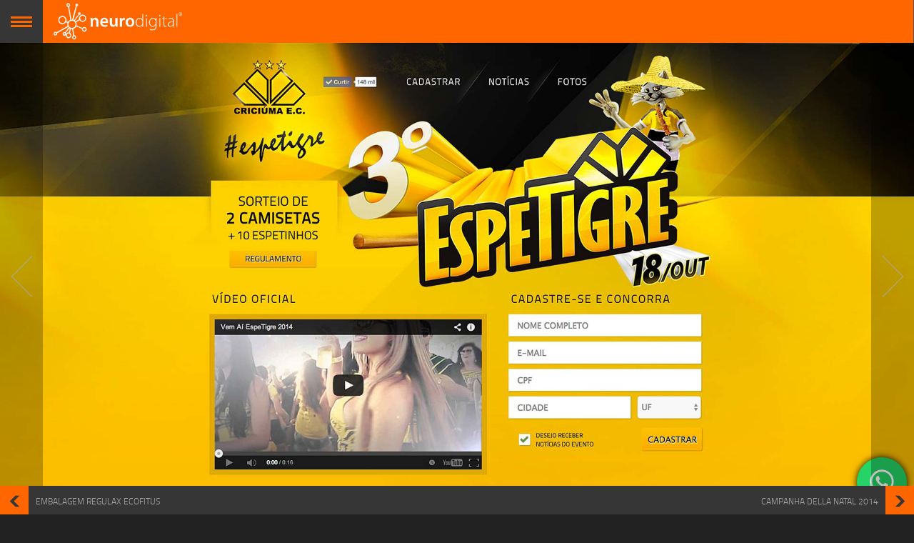

--- FILE ---
content_type: text/html; charset=UTF-8
request_url: https://neuro.digital/site-espetigre-criciuma-e-c/
body_size: 9024
content:
<!DOCTYPE html>
<html lang="pt-br" class="no-js">
<head>
    <meta charset="UTF-8" />
    <title>Site Espetigre Criciúma E.C. - Neurodigital</title>
    <meta name="keywords" content="design gráfico, design, website, site, publicidade e propaganda, marketing, publicidade, propaganda, neurodigital, agencia em criciuma, embalagens, identidade visual designer"/>
    <meta http-equiv="X-UA-Compatible" content="IE=edge,chrome=1">
    <meta name="viewport" content="width=device-width, minimum-scale=1.0, maximum-scale=1.0, user-scalable=no">
    <meta http-equiv="content-type" content="text/html; charset=utf-8">
    <meta name="author" content="Neurodigital" />
    <link rel="apple-touch-icon" sizes="57x57" href="https://neuro.digital/wp-content/themes/neurodigital2014/images/favicons/apple-touch-icon-57x57.png">
    <link rel="apple-touch-icon" sizes="60x60" href="https://neuro.digital/wp-content/themes/neurodigital2014/images/favicons/apple-touch-icon-60x60.png">
    <link rel="apple-touch-icon" sizes="72x72" href="https://neuro.digital/wp-content/themes/neurodigital2014/images/favicons/apple-touch-icon-72x72.png">
    <link rel="apple-touch-icon" sizes="76x76" href="https://neuro.digital/wp-content/themes/neurodigital2014/images/favicons/apple-touch-icon-76x76.png">
    <link rel="apple-touch-icon" sizes="114x114" href="https://neuro.digital/wp-content/themes/neurodigital2014/images/favicons/apple-touch-icon-114x114.png">
    <link rel="apple-touch-icon" sizes="120x120" href="https://neuro.digital/wp-content/themes/neurodigital2014/images/favicons/apple-touch-icon-120x120.png">
    <link rel="apple-touch-icon" sizes="144x144" href="https://neuro.digital/wp-content/themes/neurodigital2014/images/favicons/apple-touch-icon-144x144.png">
    <link rel="apple-touch-icon" sizes="152x152" href="https://neuro.digital/wp-content/themes/neurodigital2014/images/favicons/apple-touch-icon-152x152.png">
    <link rel="apple-touch-icon" sizes="180x180" href="https://neuro.digital/wp-content/themes/neurodigital2014/images/favicons/apple-touch-icon-180x180.png">
    <link rel="icon" type="image/png" href="https://neuro.digital/wp-content/themes/neurodigital2014/images/favicons/favicon-32x32.png" sizes="32x32">
    <link rel="icon" type="image/png" href="https://neuro.digital/wp-content/themes/neurodigital2014/images/favicons/android-chrome-192x192.png" sizes="192x192">
    <link rel="icon" type="image/png" href="https://neuro.digital/wp-content/themes/neurodigital2014/images/favicons/favicon-96x96.png" sizes="96x96">
    <link rel="icon" type="image/png" href="https://neuro.digital/wp-content/themes/neurodigital2014/images/favicons/favicon-16x16.png" sizes="16x16">
    <link rel="manifest" href="https://neuro.digital/wp-content/themes/neurodigital2014/images/favicons/manifest.json">
    <link rel="shortcut icon" href="https://neuro.digital/wp-content/themes/neurodigital2014/images/favicons/favicon.ico">
    <meta name="msapplication-TileColor" content="#da532c">
    <meta name="msapplication-TileImage" content="https://neuro.digital/wp-content/themes/neurodigital2014/images/favicons/mstile-144x144.png">
    <meta name="msapplication-config" content="https://neuro.digital/wp-content/themes/neurodigital2014/images/favicons/browserconfig.xml">
    <meta name="theme-color" content="#ffffff">
    <link rel="stylesheet" type="text/css" media="all" href="https://neuro.digital/wp-content/themes/neurodigital2014/style.css?" />
    <link rel="stylesheet" type="text/css" href="https://neuro.digital/wp-content/themes/neurodigital2014/blog.css" />
    <noscript>
        <link rel="stylesheet" type="text/css" href="https://neuro.digital/wp-content/themes/neurodigital2014/css/fallback.css" />
    </noscript>
    <!--[if lt IE 9]>
    <link rel="stylesheet" type="text/css" href="https://neuro.digital/wp-content/themes/neurodigital2014/css/fallback.css" />
    <![endif]-->
    <!--[if IE]>
    <script src="https://html5shiv.googlecode.com/svn/trunk/html5.js"></script>
    <![endif]-->
    <meta name='robots' content='index, follow, max-image-preview:large, max-snippet:-1, max-video-preview:-1' />

	<!-- This site is optimized with the Yoast SEO plugin v26.7 - https://yoast.com/wordpress/plugins/seo/ -->
	<link rel="canonical" href="https://neuro.digital/site-espetigre-criciuma-e-c/" />
	<meta property="og:locale" content="pt_BR" />
	<meta property="og:type" content="article" />
	<meta property="og:title" content="Site Espetigre Criciúma E.C. - Neurodigital" />
	<meta property="og:description" content="Uma das mais aclamadas festas da região de Criciúma/Santa Catarina mereceu um site com os mesmo padrões de qualidade. O projeto web do Espetigre nasceu para incentivar cadastros online com promoções especiais. Um projeto completo da festa oficial do Criciúma Esporte Clube." />
	<meta property="og:url" content="https://neuro.digital/site-espetigre-criciuma-e-c/" />
	<meta property="og:site_name" content="Neurodigital" />
	<meta property="article:publisher" content="https://www.facebook.com/neurodigital" />
	<meta property="article:published_time" content="2014-10-01T22:08:53+00:00" />
	<meta property="article:modified_time" content="2015-06-22T14:52:02+00:00" />
	<meta property="og:image" content="https://neuro.digital/wp-content/uploads/2014/09/website-criciumaec-espetigre-neurodigital-home.jpg" />
	<meta property="og:image:width" content="500" />
	<meta property="og:image:height" content="500" />
	<meta property="og:image:type" content="image/jpeg" />
	<meta name="author" content="Neurodigital" />
	<meta name="twitter:label1" content="Escrito por" />
	<meta name="twitter:data1" content="Neurodigital" />
	<script type="application/ld+json" class="yoast-schema-graph">{"@context":"https://schema.org","@graph":[{"@type":"Article","@id":"https://neuro.digital/site-espetigre-criciuma-e-c/#article","isPartOf":{"@id":"https://neuro.digital/site-espetigre-criciuma-e-c/"},"author":{"name":"Neurodigital","@id":"https://neuro.digital/#/schema/person/8ab75674fa26b2217b49721a4d3fa7f1"},"headline":"Site Espetigre Criciúma E.C.","datePublished":"2014-10-01T22:08:53+00:00","dateModified":"2015-06-22T14:52:02+00:00","mainEntityOfPage":{"@id":"https://neuro.digital/site-espetigre-criciuma-e-c/"},"wordCount":59,"commentCount":0,"publisher":{"@id":"https://neuro.digital/#organization"},"image":{"@id":"https://neuro.digital/site-espetigre-criciuma-e-c/#primaryimage"},"thumbnailUrl":"https://neuro.digital/wp-content/uploads/2014/09/website-criciumaec-espetigre-neurodigital-home.jpg","keywords":["2014","3º Espetigre","Campeonato Brasileiro","Criciúma Esporte Clube","Festa","Futebol","Série A"],"articleSection":["Criciúma Esporte Clube","Web"],"inLanguage":"pt-BR","potentialAction":[{"@type":"CommentAction","name":"Comment","target":["https://neuro.digital/site-espetigre-criciuma-e-c/#respond"]}]},{"@type":"WebPage","@id":"https://neuro.digital/site-espetigre-criciuma-e-c/","url":"https://neuro.digital/site-espetigre-criciuma-e-c/","name":"Site Espetigre Criciúma E.C. - Neurodigital","isPartOf":{"@id":"https://neuro.digital/#website"},"primaryImageOfPage":{"@id":"https://neuro.digital/site-espetigre-criciuma-e-c/#primaryimage"},"image":{"@id":"https://neuro.digital/site-espetigre-criciuma-e-c/#primaryimage"},"thumbnailUrl":"https://neuro.digital/wp-content/uploads/2014/09/website-criciumaec-espetigre-neurodigital-home.jpg","datePublished":"2014-10-01T22:08:53+00:00","dateModified":"2015-06-22T14:52:02+00:00","breadcrumb":{"@id":"https://neuro.digital/site-espetigre-criciuma-e-c/#breadcrumb"},"inLanguage":"pt-BR","potentialAction":[{"@type":"ReadAction","target":["https://neuro.digital/site-espetigre-criciuma-e-c/"]}]},{"@type":"ImageObject","inLanguage":"pt-BR","@id":"https://neuro.digital/site-espetigre-criciuma-e-c/#primaryimage","url":"https://neuro.digital/wp-content/uploads/2014/09/website-criciumaec-espetigre-neurodigital-home.jpg","contentUrl":"https://neuro.digital/wp-content/uploads/2014/09/website-criciumaec-espetigre-neurodigital-home.jpg","width":500,"height":500},{"@type":"BreadcrumbList","@id":"https://neuro.digital/site-espetigre-criciuma-e-c/#breadcrumb","itemListElement":[{"@type":"ListItem","position":1,"name":"Início","item":"https://neuro.digital/"},{"@type":"ListItem","position":2,"name":"Site Espetigre Criciúma E.C."}]},{"@type":"WebSite","@id":"https://neuro.digital/#website","url":"https://neuro.digital/","name":"Neurodigital","description":"Além de ser uma completa agência de publicidade, a NeuroDigital fundamenta-se como um escritório de design gráfico e web design do sul do Brasil.","publisher":{"@id":"https://neuro.digital/#organization"},"potentialAction":[{"@type":"SearchAction","target":{"@type":"EntryPoint","urlTemplate":"https://neuro.digital/?s={search_term_string}"},"query-input":{"@type":"PropertyValueSpecification","valueRequired":true,"valueName":"search_term_string"}}],"inLanguage":"pt-BR"},{"@type":"Organization","@id":"https://neuro.digital/#organization","name":"Neurodigital","url":"https://neuro.digital/","logo":{"@type":"ImageObject","inLanguage":"pt-BR","@id":"https://neuro.digital/#/schema/logo/image/","url":"https://neuro.digital/wp-content/uploads/2014/06/a-neurodigital.jpg","contentUrl":"https://neuro.digital/wp-content/uploads/2014/06/a-neurodigital.jpg","width":500,"height":500,"caption":"Neurodigital"},"image":{"@id":"https://neuro.digital/#/schema/logo/image/"},"sameAs":["https://www.facebook.com/neurodigital","https://x.com/neurodigital","https://pinterest.com/neurodigital/"]},{"@type":"Person","@id":"https://neuro.digital/#/schema/person/8ab75674fa26b2217b49721a4d3fa7f1","name":"Neurodigital","url":"https://neuro.digital/author/admin/"}]}</script>
	<!-- / Yoast SEO plugin. -->


<link rel='dns-prefetch' href='//www.googletagmanager.com' />
<link rel="alternate" type="application/rss+xml" title="Feed de comentários para Neurodigital &raquo; Site Espetigre Criciúma E.C." href="https://neuro.digital/site-espetigre-criciuma-e-c/feed/" />
<link rel="alternate" title="oEmbed (JSON)" type="application/json+oembed" href="https://neuro.digital/wp-json/oembed/1.0/embed?url=https%3A%2F%2Fneuro.digital%2Fsite-espetigre-criciuma-e-c%2F" />
<link rel="alternate" title="oEmbed (XML)" type="text/xml+oembed" href="https://neuro.digital/wp-json/oembed/1.0/embed?url=https%3A%2F%2Fneuro.digital%2Fsite-espetigre-criciuma-e-c%2F&#038;format=xml" />
<style id='wp-img-auto-sizes-contain-inline-css' type='text/css'>
img:is([sizes=auto i],[sizes^="auto," i]){contain-intrinsic-size:3000px 1500px}
/*# sourceURL=wp-img-auto-sizes-contain-inline-css */
</style>

<style id='wp-emoji-styles-inline-css' type='text/css'>

	img.wp-smiley, img.emoji {
		display: inline !important;
		border: none !important;
		box-shadow: none !important;
		height: 1em !important;
		width: 1em !important;
		margin: 0 0.07em !important;
		vertical-align: -0.1em !important;
		background: none !important;
		padding: 0 !important;
	}
/*# sourceURL=wp-emoji-styles-inline-css */
</style>
<link rel='stylesheet' id='wp-block-library-css' href='https://neuro.digital/wp-includes/css/dist/block-library/style.min.css?ver=6.9' type='text/css' media='all' />

<style id='classic-theme-styles-inline-css' type='text/css'>
/*! This file is auto-generated */
.wp-block-button__link{color:#fff;background-color:#32373c;border-radius:9999px;box-shadow:none;text-decoration:none;padding:calc(.667em + 2px) calc(1.333em + 2px);font-size:1.125em}.wp-block-file__button{background:#32373c;color:#fff;text-decoration:none}
/*# sourceURL=/wp-includes/css/classic-themes.min.css */
</style>
<link rel='stylesheet' id='contact-form-7-css' href='https://neuro.digital/wp-content/plugins/contact-form-7/includes/css/styles.css?ver=6.1.4' type='text/css' media='all' />
<link rel='stylesheet' id='math-captcha-frontend-css' href='https://neuro.digital/wp-content/plugins/wp-math-captcha/css/frontend.css?ver=6.9' type='text/css' media='all' />
<script type="text/javascript" src="https://neuro.digital/wp-content/themes/neurodigital2014/js/jquery.min.js?22&amp;ver=6.9" id="jquery-minif-js"></script>
<script type="text/javascript" src="https://neuro.digital/wp-content/themes/neurodigital2014/js/jquery-migrate-1.1.1.js?20260119140306&amp;ver=6.9" id="migrate-js"></script>
<script type="text/javascript" src="https://neuro.digital/wp-content/themes/neurodigital2014/js/gallery.js?20260119140306&amp;ver=6.9" id="post-format-gallery-js"></script>
<script type="text/javascript" src="https://neuro.digital/wp-content/themes/neurodigital2014/js/modernizr.custom.js?20260119140306&amp;ver=6.9" id="modernizr-js"></script>
<script type="text/javascript" src="https://neuro.digital/wp-content/themes/neurodigital2014/js/modernizr.custom.26633.js?20260119140306&amp;ver=6.9" id="modernizr-custom-js"></script>
<script type="text/javascript" src="https://neuro.digital/wp-content/themes/neurodigital2014/js/jquery.gridrotator.js?20260119140306&amp;ver=6.9" id="gridrotator-js"></script>
<script type="text/javascript" src="https://neuro.digital/wp-content/themes/neurodigital2014/js/classie.js?20260119140306&amp;ver=6.9" id="classie-js"></script>
<script type="text/javascript" src="https://neuro.digital/wp-content/themes/neurodigital2014/js/gnmenu.js?20260119140306&amp;ver=6.9" id="gnmenu-js"></script>
<script type="text/javascript" src="https://neuro.digital/wp-content/themes/neurodigital2014/js/jquery.bxslider.js?20260119140306&amp;ver=6.9" id="bxslider-js"></script>
<script type="text/javascript" src="https://neuro.digital/wp-content/themes/neurodigital2014/js/jquery.maskInput.js?222220260119140306&amp;ver=6.9" id="mask-js"></script>
<script type="text/javascript" src="https://neuro.digital/wp-content/themes/neurodigital2014/js/jquery.maskMoney.js?20260119140306&amp;ver=6.9" id="maskMoney-js"></script>

<!-- Snippet da etiqueta do Google (gtag.js) adicionado pelo Site Kit -->
<!-- Snippet do Google Análises adicionado pelo Site Kit -->
<script type="text/javascript" src="https://www.googletagmanager.com/gtag/js?id=GT-TX9RG5S" id="google_gtagjs-js" async></script>
<script type="text/javascript" id="google_gtagjs-js-after">
/* <![CDATA[ */
window.dataLayer = window.dataLayer || [];function gtag(){dataLayer.push(arguments);}
gtag("set","linker",{"domains":["neuro.digital"]});
gtag("js", new Date());
gtag("set", "developer_id.dZTNiMT", true);
gtag("config", "GT-TX9RG5S");
//# sourceURL=google_gtagjs-js-after
/* ]]> */
</script>
<link rel="https://api.w.org/" href="https://neuro.digital/wp-json/" /><link rel="alternate" title="JSON" type="application/json" href="https://neuro.digital/wp-json/wp/v2/posts/772" /><link rel="EditURI" type="application/rsd+xml" title="RSD" href="https://neuro.digital/xmlrpc.php?rsd" />
<link rel='shortlink' href='https://neuro.digital/?p=772' />
<meta name="generator" content="Site Kit by Google 1.170.0" />    <script>
        (function(i,s,o,g,r,a,m){i['GoogleAnalyticsObject']=r;i[r]=i[r]||function(){
            (i[r].q=i[r].q||[]).push(arguments)},i[r].l=1*new Date();a=s.createElement(o),
            m=s.getElementsByTagName(o)[0];a.async=1;a.src=g;m.parentNode.insertBefore(a,m)
        })(window,document,'script','//www.google-analytics.com/analytics.js','ga');
        ga('create', 'UA-44113204-1', 'auto');
        ga('send', 'pageview');
    </script>
</head>
<body  class="wp-singular post-template-default single single-post postid-772 single-format-standard wp-theme-neurodigital2014">
<div class="pontinhos"></div>
<div class="container">
    <ul id="gn-menu" class="gn-menu-main">
        <li class="gn-trigger">
            <a class="gn-icon gn-icon-menu"><span>Menu</span></a>
            <nav class="gn-menu-wrapper">
                <div class="gn-scroller">
                    <ul class="gn-menu">
                        <li class="gn-search-item">
                            <form action="https://neuro.digital/" method="get">
                                <input placeholder="Procurar" name="s" type="search" class="gn-search">
                            </form>
                            <a class="gn-icon gn-icon-search"><i class="icon icon-busca-negativa"></i> <span>Busca</span></a>
                        </li>
                        <li>
                            <a href="https://neuro.digital/portfolio"><i class="icon icon-portifolio-negativa"></i>Portfolio</a>
                            <div class="menu-menu-de-filtos-container"><ul id="menu-menu-de-filtos" class="gn-submenu"><li id="menu-item-23" class="menu-item menu-item-type-taxonomy menu-item-object-category current-post-ancestor current-menu-parent current-post-parent menu-item-23"><a href="https://neuro.digital/portfolio/web/" title="Web"><i class="icon icon-seta-direita"></i>Web</a></li>
<li id="menu-item-21" class="menu-item menu-item-type-taxonomy menu-item-object-category menu-item-21"><a href="https://neuro.digital/portfolio/propaganda/" title="Propaganda"><i class="icon icon-seta-direita"></i>Propaganda</a></li>
<li id="menu-item-24" class="menu-item menu-item-type-taxonomy menu-item-object-category menu-item-24"><a href="https://neuro.digital/portfolio/design-grafico/" title="Design Gráfico"><i class="icon icon-seta-direita"></i>Design gráfico</a></li>
<li id="menu-item-27" class="menu-item menu-item-type-taxonomy menu-item-object-category menu-item-27"><a href="https://neuro.digital/portfolio/identidade-visual/" title="Identidade Visual"><i class="icon icon-seta-direita"></i>Identidade visual</a></li>
<li id="menu-item-22" class="menu-item menu-item-type-taxonomy menu-item-object-category menu-item-22"><a href="https://neuro.digital/portfolio/revistas-livros/" title="Revistas &#038; Livros"><i class="icon icon-seta-direita"></i>Revistas &#038; Livros</a></li>
<li id="menu-item-26" class="menu-item menu-item-type-taxonomy menu-item-object-category menu-item-26"><a href="https://neuro.digital/portfolio/e-commerce/" title="E-commerce"><i class="icon icon-seta-direita"></i>E-commerce</a></li>
</ul></div>                        </li>
                                                <li><a href="https://neuro.digital/a-neurodigital"><i class="icon icon-neurodigital-negativa"></i> A Neurodigital</a></li>
                        <li><a href="https://neuro.digital/contato"><i class="icon icon-contato-negativa"></i> Contato</a></li>
                        <li><a href="https://neuro.digital/trabalhe-conosco"><i class="icon icon-trabalhe-negativa"></i> Trabalhe conosco</a></li>

                        <li class="social">
                            <a href="https://www.facebook.com/neurodigital" target="_blank" class="facebook"><i class="icon icon-facebook-negativa"></i></a>
                            <a href="https://twitter.com/neurodigital" target="_blank" class="twitter"><i class="icon icon-twitter-negativa"></i></a>
                            <a href="https://instagram.com/neurodigital" target="_blank" class="instagram"><i class="icon icon-instagram-negativa"></i></a>
                        </li>
                    </ul>
                </div><!-- /gn-scroller -->
            </nav>
        </li>
        <li class="logo-neuro">
            <a href="https://neuro.digital" title="Site Espetigre Criciúma E.C. - Neurodigital - Além de ser uma completa agência de publicidade, a NeuroDigital fundamenta-se como um escritório de design gráfico e web design do sul do Brasil."><i class="icon icon-logo-neuro"></i></a>
        </li>
        <li>
            <div class="sociais" style="line-height: normal">

                <div class="fb-like" data-href="https://www.facebook.com/neurodigital" data-layout="button_count" data-action="like" data-show-faces="false" data-share="false"></div>
                <div class="g-plusone" data-size="medium" data-href="https://plus.google.com/+NeurodigitalBr/"></div>
            </div>
        </li>
    </ul><div class="main">

    <div class="content single">
                    <ul class="bxslider"><li><img width="1920" height="981" src="https://neuro.digital/wp-content/uploads/2014/09/website-criciumaec-espetigre-neurodigital-1.jpg" class="attachment-large size-large" alt="" title="" srcset="https://neuro.digital/wp-content/uploads/2014/09/website-criciumaec-espetigre-neurodigital-1.jpg 1920w, https://neuro.digital/wp-content/uploads/2014/09/website-criciumaec-espetigre-neurodigital-1-300x153.jpg 300w" sizes="(max-width: 1920px) 100vw, 1920px" /></li><li><img width="1920" height="981" src="https://neuro.digital/wp-content/uploads/2014/09/website-criciumaec-espetigre-neurodigital-5.jpg" class="attachment-large size-large" alt="" title="" srcset="https://neuro.digital/wp-content/uploads/2014/09/website-criciumaec-espetigre-neurodigital-5.jpg 1920w, https://neuro.digital/wp-content/uploads/2014/09/website-criciumaec-espetigre-neurodigital-5-300x153.jpg 300w" sizes="(max-width: 1920px) 100vw, 1920px" /></li><li><img width="1920" height="981" src="https://neuro.digital/wp-content/uploads/2014/09/website-criciumaec-espetigre-neurodigital-2.jpg" class="attachment-large size-large" alt="" title="" srcset="https://neuro.digital/wp-content/uploads/2014/09/website-criciumaec-espetigre-neurodigital-2.jpg 1920w, https://neuro.digital/wp-content/uploads/2014/09/website-criciumaec-espetigre-neurodigital-2-300x153.jpg 300w" sizes="(max-width: 1920px) 100vw, 1920px" /></li><li><img width="1920" height="981" src="https://neuro.digital/wp-content/uploads/2014/09/website-criciumaec-espetigre-neurodigital-4.jpg" class="attachment-large size-large" alt="" title="" srcset="https://neuro.digital/wp-content/uploads/2014/09/website-criciumaec-espetigre-neurodigital-4.jpg 1920w, https://neuro.digital/wp-content/uploads/2014/09/website-criciumaec-espetigre-neurodigital-4-300x153.jpg 300w" sizes="(max-width: 1920px) 100vw, 1920px" /></li><li><img width="1920" height="981" src="https://neuro.digital/wp-content/uploads/2014/09/website-criciumaec-espetigre-neurodigital-3.jpg" class="attachment-large size-large" alt="" title="" srcset="https://neuro.digital/wp-content/uploads/2014/09/website-criciumaec-espetigre-neurodigital-3.jpg 1920w, https://neuro.digital/wp-content/uploads/2014/09/website-criciumaec-espetigre-neurodigital-3-300x153.jpg 300w" sizes="(max-width: 1920px) 100vw, 1920px" /></li></ul>
<h1>Site Espetigre Criciúma E.C.<div class="fb-like" data-href="https://neuro.digital/site-espetigre-criciuma-e-c/" data-width="100" data-height="" data-layout="button_count" data-action="like" data-show-faces="false" data-share="true"></div></h1>
<p style="text-align: justify;">Uma das mais aclamadas festas da região de Criciúma/Santa Catarina mereceu um site com os mesmo padrões de qualidade. O projeto web do Espetigre nasceu para incentivar cadastros online com promoções especiais. Um projeto completo da festa oficial do Criciúma Esporte Clube.</p>
                        <p class="tags"><i class="icon icon-tag-2"></i><a href="https://neuro.digital/tag/2014/" rel="tag">2014</a>, <a href="https://neuro.digital/tag/3o-espetigre/" rel="tag">3º Espetigre</a>, <a href="https://neuro.digital/tag/campeonato-brasileiro/" rel="tag">Campeonato Brasileiro</a>, <a href="https://neuro.digital/tag/criciuma-esporte-clube/" rel="tag">Criciúma Esporte Clube</a>, <a href="https://neuro.digital/tag/festa/" rel="tag">Festa</a>, <a href="https://neuro.digital/tag/futebol/" rel="tag">Futebol</a>, <a href="https://neuro.digital/tag/serie-a/" rel="tag">Série A</a></p>                <ul class="nav">
            <li class="prev"><a href="https://neuro.digital/embalagem-regulax-ecofitus/" rel="prev"><i class="icon icon-seta-esquerda"></i> <span>Embalagem Regulax Ecofitus</span></a></li>
            <li class="next"><a href="https://neuro.digital/campanha-della-natal-2014/" rel="next"><i class="icon icon-seta-direita"></i> <span>Campanha Della Natal 2014</span></a></li>
        </ul>
    </div>

</div>
<script type="speculationrules">
{"prefetch":[{"source":"document","where":{"and":[{"href_matches":"/*"},{"not":{"href_matches":["/wp-*.php","/wp-admin/*","/wp-content/uploads/*","/wp-content/*","/wp-content/plugins/*","/wp-content/themes/neurodigital2014/*","/*\\?(.+)"]}},{"not":{"selector_matches":"a[rel~=\"nofollow\"]"}},{"not":{"selector_matches":".no-prefetch, .no-prefetch a"}}]},"eagerness":"conservative"}]}
</script>
<a href="https://wa.me/5548999842299?text=Olá, acessei o site e gostaria de conversar." style="position:fixed;bottom: 10px;right: 10px;background-color: #25D366;color: white;padding: 4px 10px; border-radius: 70px;text-decoration: none;width: 70px;height: 70px;display: flex;box-shadow: 0 0 10px rgba(0, 0, 0, 0.5);outline:none;" target="_blank"><svg width="60px" height="60px" viewBox="0 0 24 24" fill="none" xmlns="http://www.w3.org/2000/svg">
<path d="M17.6 6.31999C16.8669 5.58141 15.9943 4.99596 15.033 4.59767C14.0716 4.19938 13.0406 3.99622 12 3.99999C10.6089 4.00135 9.24248 4.36819 8.03771 5.06377C6.83294 5.75935 5.83208 6.75926 5.13534 7.96335C4.4386 9.16745 4.07046 10.5335 4.06776 11.9246C4.06507 13.3158 4.42793 14.6832 5.12 15.89L4 20L8.2 18.9C9.35975 19.5452 10.6629 19.8891 11.99 19.9C14.0997 19.9001 16.124 19.0668 17.6222 17.5816C19.1205 16.0965 19.9715 14.0796 19.99 11.97C19.983 10.9173 19.7682 9.87634 19.3581 8.9068C18.948 7.93725 18.3505 7.05819 17.6 6.31999ZM12 18.53C10.8177 18.5308 9.65701 18.213 8.64 17.61L8.4 17.46L5.91 18.12L6.57 15.69L6.41 15.44C5.55925 14.0667 5.24174 12.429 5.51762 10.8372C5.7935 9.24545 6.64361 7.81015 7.9069 6.80322C9.1702 5.79628 10.7589 5.28765 12.3721 5.37368C13.9853 5.4597 15.511 6.13441 16.66 7.26999C17.916 8.49818 18.635 10.1735 18.66 11.93C18.6442 13.6859 17.9355 15.3645 16.6882 16.6006C15.441 17.8366 13.756 18.5301 12 18.53ZM15.61 13.59C15.41 13.49 14.44 13.01 14.26 12.95C14.08 12.89 13.94 12.85 13.81 13.05C13.6144 13.3181 13.404 13.5751 13.18 13.82C13.07 13.96 12.95 13.97 12.75 13.82C11.6097 13.3694 10.6597 12.5394 10.06 11.47C9.85 11.12 10.26 11.14 10.64 10.39C10.6681 10.3359 10.6827 10.2759 10.6827 10.215C10.6827 10.1541 10.6681 10.0941 10.64 10.04C10.64 9.93999 10.19 8.95999 10.03 8.56999C9.87 8.17999 9.71 8.23999 9.58 8.22999H9.19C9.08895 8.23154 8.9894 8.25465 8.898 8.29776C8.8066 8.34087 8.72546 8.403 8.66 8.47999C8.43562 8.69817 8.26061 8.96191 8.14676 9.25343C8.03291 9.54495 7.98287 9.85749 8 10.17C8.0627 10.9181 8.34443 11.6311 8.81 12.22C9.6622 13.4958 10.8301 14.5293 12.2 15.22C12.9185 15.6394 13.7535 15.8148 14.58 15.72C14.8552 15.6654 15.1159 15.5535 15.345 15.3915C15.5742 15.2296 15.7667 15.0212 15.91 14.78C16.0428 14.4856 16.0846 14.1583 16.03 13.84C15.94 13.74 15.81 13.69 15.61 13.59Z" fill="#FFFFFF"/>
</svg></a><script type="text/javascript" src="https://neuro.digital/wp-includes/js/dist/hooks.min.js?ver=dd5603f07f9220ed27f1" id="wp-hooks-js"></script>
<script type="text/javascript" src="https://neuro.digital/wp-includes/js/dist/i18n.min.js?ver=c26c3dc7bed366793375" id="wp-i18n-js"></script>
<script type="text/javascript" id="wp-i18n-js-after">
/* <![CDATA[ */
wp.i18n.setLocaleData( { 'text direction\u0004ltr': [ 'ltr' ] } );
//# sourceURL=wp-i18n-js-after
/* ]]> */
</script>
<script type="text/javascript" src="https://neuro.digital/wp-content/plugins/contact-form-7/includes/swv/js/index.js?ver=6.1.4" id="swv-js"></script>
<script type="text/javascript" id="contact-form-7-js-translations">
/* <![CDATA[ */
( function( domain, translations ) {
	var localeData = translations.locale_data[ domain ] || translations.locale_data.messages;
	localeData[""].domain = domain;
	wp.i18n.setLocaleData( localeData, domain );
} )( "contact-form-7", {"translation-revision-date":"2025-05-19 13:41:20+0000","generator":"GlotPress\/4.0.1","domain":"messages","locale_data":{"messages":{"":{"domain":"messages","plural-forms":"nplurals=2; plural=n > 1;","lang":"pt_BR"},"Error:":["Erro:"]}},"comment":{"reference":"includes\/js\/index.js"}} );
//# sourceURL=contact-form-7-js-translations
/* ]]> */
</script>
<script type="text/javascript" id="contact-form-7-js-before">
/* <![CDATA[ */
var wpcf7 = {
    "api": {
        "root": "https:\/\/neuro.digital\/wp-json\/",
        "namespace": "contact-form-7\/v1"
    },
    "cached": 1
};
//# sourceURL=contact-form-7-js-before
/* ]]> */
</script>
<script type="text/javascript" src="https://neuro.digital/wp-content/plugins/contact-form-7/includes/js/index.js?ver=6.1.4" id="contact-form-7-js"></script>
<script id="wp-emoji-settings" type="application/json">
{"baseUrl":"https://s.w.org/images/core/emoji/17.0.2/72x72/","ext":".png","svgUrl":"https://s.w.org/images/core/emoji/17.0.2/svg/","svgExt":".svg","source":{"concatemoji":"https://neuro.digital/wp-includes/js/wp-emoji-release.min.js?ver=6.9"}}
</script>
<script type="module">
/* <![CDATA[ */
/*! This file is auto-generated */
const a=JSON.parse(document.getElementById("wp-emoji-settings").textContent),o=(window._wpemojiSettings=a,"wpEmojiSettingsSupports"),s=["flag","emoji"];function i(e){try{var t={supportTests:e,timestamp:(new Date).valueOf()};sessionStorage.setItem(o,JSON.stringify(t))}catch(e){}}function c(e,t,n){e.clearRect(0,0,e.canvas.width,e.canvas.height),e.fillText(t,0,0);t=new Uint32Array(e.getImageData(0,0,e.canvas.width,e.canvas.height).data);e.clearRect(0,0,e.canvas.width,e.canvas.height),e.fillText(n,0,0);const a=new Uint32Array(e.getImageData(0,0,e.canvas.width,e.canvas.height).data);return t.every((e,t)=>e===a[t])}function p(e,t){e.clearRect(0,0,e.canvas.width,e.canvas.height),e.fillText(t,0,0);var n=e.getImageData(16,16,1,1);for(let e=0;e<n.data.length;e++)if(0!==n.data[e])return!1;return!0}function u(e,t,n,a){switch(t){case"flag":return n(e,"\ud83c\udff3\ufe0f\u200d\u26a7\ufe0f","\ud83c\udff3\ufe0f\u200b\u26a7\ufe0f")?!1:!n(e,"\ud83c\udde8\ud83c\uddf6","\ud83c\udde8\u200b\ud83c\uddf6")&&!n(e,"\ud83c\udff4\udb40\udc67\udb40\udc62\udb40\udc65\udb40\udc6e\udb40\udc67\udb40\udc7f","\ud83c\udff4\u200b\udb40\udc67\u200b\udb40\udc62\u200b\udb40\udc65\u200b\udb40\udc6e\u200b\udb40\udc67\u200b\udb40\udc7f");case"emoji":return!a(e,"\ud83e\u1fac8")}return!1}function f(e,t,n,a){let r;const o=(r="undefined"!=typeof WorkerGlobalScope&&self instanceof WorkerGlobalScope?new OffscreenCanvas(300,150):document.createElement("canvas")).getContext("2d",{willReadFrequently:!0}),s=(o.textBaseline="top",o.font="600 32px Arial",{});return e.forEach(e=>{s[e]=t(o,e,n,a)}),s}function r(e){var t=document.createElement("script");t.src=e,t.defer=!0,document.head.appendChild(t)}a.supports={everything:!0,everythingExceptFlag:!0},new Promise(t=>{let n=function(){try{var e=JSON.parse(sessionStorage.getItem(o));if("object"==typeof e&&"number"==typeof e.timestamp&&(new Date).valueOf()<e.timestamp+604800&&"object"==typeof e.supportTests)return e.supportTests}catch(e){}return null}();if(!n){if("undefined"!=typeof Worker&&"undefined"!=typeof OffscreenCanvas&&"undefined"!=typeof URL&&URL.createObjectURL&&"undefined"!=typeof Blob)try{var e="postMessage("+f.toString()+"("+[JSON.stringify(s),u.toString(),c.toString(),p.toString()].join(",")+"));",a=new Blob([e],{type:"text/javascript"});const r=new Worker(URL.createObjectURL(a),{name:"wpTestEmojiSupports"});return void(r.onmessage=e=>{i(n=e.data),r.terminate(),t(n)})}catch(e){}i(n=f(s,u,c,p))}t(n)}).then(e=>{for(const n in e)a.supports[n]=e[n],a.supports.everything=a.supports.everything&&a.supports[n],"flag"!==n&&(a.supports.everythingExceptFlag=a.supports.everythingExceptFlag&&a.supports[n]);var t;a.supports.everythingExceptFlag=a.supports.everythingExceptFlag&&!a.supports.flag,a.supports.everything||((t=a.source||{}).concatemoji?r(t.concatemoji):t.wpemoji&&t.twemoji&&(r(t.twemoji),r(t.wpemoji)))});
//# sourceURL=https://neuro.digital/wp-includes/js/wp-emoji-loader.min.js
/* ]]> */
</script>
</div><!-- /container -->

<div id="fb-root"></div>
<script>(function(d, s, id) {
        var js, fjs = d.getElementsByTagName(s)[0];
        if (d.getElementById(id)) return;
        js = d.createElement(s); js.id = id;
        js.src = "//connect.facebook.net/pt_BR/all.js#xfbml=1&appId=606122646119213";
        fjs.parentNode.insertBefore(js, fjs);
    }(document, 'script', 'facebook-jssdk'));</script>

<script>
    new gnMenu( document.getElementById( 'gn-menu' ) );

    jQuery(function() {

        jQuery( '#ri-grid' ).gridrotator( {
            rows : 4,
            columns : 6,
            maxStep : 3,
            interval : 2000,
            w1024 : { rows : 5, columns : 6 },
            w768 : { rows : 5, columns : 5 },
            w480 : { rows : 6, columns : 4 },
            w320 : { rows : 7, columns : 4 },
            w240 : { rows : 7, columns : 3 }
        } );

        jQuery( '#ri-grid-clientes' ).gridrotator( {
            rows : 4,
            columns : 8,
            maxStep : 3,
            interval : 2000,
            w1024 : { rows : 5, columns : 6 },
            w768 : { rows : 5, columns : 5 },
            w480 : { rows : 6, columns : 4 },
            w320 : { rows : 7, columns : 4 },
            w240 : { rows : 7, columns : 3 }
        } );

        // mascaras
        jQuery(".decimalBR").maskMoney({prefix: 'R$ ', showSymbol:true, decimal:",", thousands:".", allowZero:false});
        jQuery('.fone').mask("(99) 9999-9999?9",{placeholder:" "}).ready(function(event) {
            var target, phone, element;
            target = (event.currentTarget) ? event.currentTarget : event.srcElement;
            phone = target.value.replace(/\D/g, '');
            element = jQuery(target);
            element.unmask();
            if(phone.length > 10) {
                element.mask("(99) 99999-999?9");
            } else {
                element.mask("(99) 9999-9999?9");
            }
        });
        jQuery(".cep").mask("99999-999",{placeholder:" "});
        jQuery(".cnpj").mask("99.999.999/9999-99",{placeholder:" "});
        jQuery(".cpf").mask("999.999.999-99",{placeholder:" "});
        jQuery(".data_nascimento").mask("99/99/9999",{placeholder:" "});

        // Formulário de cadastro
        jQuery('.pf').css('display', 'none');
        jQuery('#nomecompleto').removeClass('wpcf7-validates-as-required').removeAttr('aria-required');
        jQuery('#datanascimento').removeClass('wpcf7-validates-as-required').removeAttr('aria-required');
        jQuery('#cpf').removeClass('wpcf7-validates-as-required').removeAttr('aria-required');
        jQuery('#rg').removeClass('wpcf7-validates-as-required').removeAttr('aria-required');

        jQuery( '#pessoa input[type="radio"]' ).click(function() {
            if (jQuery(this).val()=='Pessoa Física'){
                jQuery('.pj').css('display', 'none');
                jQuery('.pf').css('display', 'block');

                jQuery('#razaosocial').removeClass('wpcf7-validates-as-required').removeAttr('aria-required');
                jQuery('#nomefantasia').removeClass('wpcf7-validates-as-required').removeAttr('aria-required');
                jQuery('#cnpj').removeClass('wpcf7-validates-as-required').removeAttr('aria-required');
                jQuery('#responsavel').removeClass('wpcf7-validates-as-required').removeAttr('aria-required');
                jQuery('#datanascimentoresponsavel').removeClass('wpcf7-validates-as-required').removeAttr('aria-required');

                jQuery('#nomecompleto').addClass('wpcf7-validates-as-required').attr('aria-required', 'true');
                jQuery('#datanascimento').addClass('wpcf7-validates-as-required').attr('aria-required', 'true');
                jQuery('#cpf').addClass('wpcf7-validates-as-required').attr('aria-required', 'true');
                jQuery('#rg').addClass('wpcf7-validates-as-required').attr('aria-required', 'true');

            } else { // Pessoa Jurídica
                jQuery('.pf').css('display', 'none');
                jQuery('.pj').css('display', 'block');

                jQuery('#nomecompleto').removeClass('wpcf7-validates-as-required').removeAttr('aria-required');
                jQuery('#datanascimento').removeClass('wpcf7-validates-as-required').removeAttr('aria-required');
                jQuery('#cpf').removeClass('wpcf7-validates-as-required').removeAttr('aria-required');
                jQuery('#rg').removeClass('wpcf7-validates-as-required').removeAttr('aria-required');

                jQuery('#razaosocial').addClass('wpcf7-validates-as-required').attr('aria-required', 'true');
                jQuery('#nomefantasia').addClass('wpcf7-validates-as-required').attr('aria-required', 'true');
                jQuery('#cnpj').addClass('wpcf7-validates-as-required').attr('aria-required', 'true');
                jQuery('#responsavel').addClass('wpcf7-validates-as-required').attr('aria-required', 'true');
                jQuery('#datanascimentoresponsavel').addClass('wpcf7-validates-as-required').attr('aria-required', 'true');
            }
        });

    });
</script>
<script type="text/javascript">
    window.___gcfg = {lang: 'pt-BR'};

    (function() {
        var po = document.createElement('script'); po.type = 'text/javascript'; po.async = true;
        po.src = 'https://apis.google.com/js/platform.js';
        var s = document.getElementsByTagName('script')[0]; s.parentNode.insertBefore(po, s);
    })();
</script>
<script type="speculationrules">
{"prefetch":[{"source":"document","where":{"and":[{"href_matches":"/*"},{"not":{"href_matches":["/wp-*.php","/wp-admin/*","/wp-content/uploads/*","/wp-content/*","/wp-content/plugins/*","/wp-content/themes/neurodigital2014/*","/*\\?(.+)"]}},{"not":{"selector_matches":"a[rel~=\"nofollow\"]"}},{"not":{"selector_matches":".no-prefetch, .no-prefetch a"}}]},"eagerness":"conservative"}]}
</script>
<a href="https://wa.me/5548999842299?text=Olá, acessei o site e gostaria de conversar." style="position:fixed;bottom: 10px;right: 10px;background-color: #25D366;color: white;padding: 4px 10px; border-radius: 70px;text-decoration: none;width: 70px;height: 70px;display: flex;box-shadow: 0 0 10px rgba(0, 0, 0, 0.5);outline:none;" target="_blank"><svg width="60px" height="60px" viewBox="0 0 24 24" fill="none" xmlns="http://www.w3.org/2000/svg">
<path d="M17.6 6.31999C16.8669 5.58141 15.9943 4.99596 15.033 4.59767C14.0716 4.19938 13.0406 3.99622 12 3.99999C10.6089 4.00135 9.24248 4.36819 8.03771 5.06377C6.83294 5.75935 5.83208 6.75926 5.13534 7.96335C4.4386 9.16745 4.07046 10.5335 4.06776 11.9246C4.06507 13.3158 4.42793 14.6832 5.12 15.89L4 20L8.2 18.9C9.35975 19.5452 10.6629 19.8891 11.99 19.9C14.0997 19.9001 16.124 19.0668 17.6222 17.5816C19.1205 16.0965 19.9715 14.0796 19.99 11.97C19.983 10.9173 19.7682 9.87634 19.3581 8.9068C18.948 7.93725 18.3505 7.05819 17.6 6.31999ZM12 18.53C10.8177 18.5308 9.65701 18.213 8.64 17.61L8.4 17.46L5.91 18.12L6.57 15.69L6.41 15.44C5.55925 14.0667 5.24174 12.429 5.51762 10.8372C5.7935 9.24545 6.64361 7.81015 7.9069 6.80322C9.1702 5.79628 10.7589 5.28765 12.3721 5.37368C13.9853 5.4597 15.511 6.13441 16.66 7.26999C17.916 8.49818 18.635 10.1735 18.66 11.93C18.6442 13.6859 17.9355 15.3645 16.6882 16.6006C15.441 17.8366 13.756 18.5301 12 18.53ZM15.61 13.59C15.41 13.49 14.44 13.01 14.26 12.95C14.08 12.89 13.94 12.85 13.81 13.05C13.6144 13.3181 13.404 13.5751 13.18 13.82C13.07 13.96 12.95 13.97 12.75 13.82C11.6097 13.3694 10.6597 12.5394 10.06 11.47C9.85 11.12 10.26 11.14 10.64 10.39C10.6681 10.3359 10.6827 10.2759 10.6827 10.215C10.6827 10.1541 10.6681 10.0941 10.64 10.04C10.64 9.93999 10.19 8.95999 10.03 8.56999C9.87 8.17999 9.71 8.23999 9.58 8.22999H9.19C9.08895 8.23154 8.9894 8.25465 8.898 8.29776C8.8066 8.34087 8.72546 8.403 8.66 8.47999C8.43562 8.69817 8.26061 8.96191 8.14676 9.25343C8.03291 9.54495 7.98287 9.85749 8 10.17C8.0627 10.9181 8.34443 11.6311 8.81 12.22C9.6622 13.4958 10.8301 14.5293 12.2 15.22C12.9185 15.6394 13.7535 15.8148 14.58 15.72C14.8552 15.6654 15.1159 15.5535 15.345 15.3915C15.5742 15.2296 15.7667 15.0212 15.91 14.78C16.0428 14.4856 16.0846 14.1583 16.03 13.84C15.94 13.74 15.81 13.69 15.61 13.59Z" fill="#FFFFFF"/>
</svg></a><script id="wp-emoji-settings" type="application/json">
{"baseUrl":"https://s.w.org/images/core/emoji/17.0.2/72x72/","ext":".png","svgUrl":"https://s.w.org/images/core/emoji/17.0.2/svg/","svgExt":".svg","source":{"concatemoji":"https://neuro.digital/wp-includes/js/wp-emoji-release.min.js?ver=6.9"}}
</script>
<script type="module">
/* <![CDATA[ */
/*! This file is auto-generated */
const a=JSON.parse(document.getElementById("wp-emoji-settings").textContent),o=(window._wpemojiSettings=a,"wpEmojiSettingsSupports"),s=["flag","emoji"];function i(e){try{var t={supportTests:e,timestamp:(new Date).valueOf()};sessionStorage.setItem(o,JSON.stringify(t))}catch(e){}}function c(e,t,n){e.clearRect(0,0,e.canvas.width,e.canvas.height),e.fillText(t,0,0);t=new Uint32Array(e.getImageData(0,0,e.canvas.width,e.canvas.height).data);e.clearRect(0,0,e.canvas.width,e.canvas.height),e.fillText(n,0,0);const a=new Uint32Array(e.getImageData(0,0,e.canvas.width,e.canvas.height).data);return t.every((e,t)=>e===a[t])}function p(e,t){e.clearRect(0,0,e.canvas.width,e.canvas.height),e.fillText(t,0,0);var n=e.getImageData(16,16,1,1);for(let e=0;e<n.data.length;e++)if(0!==n.data[e])return!1;return!0}function u(e,t,n,a){switch(t){case"flag":return n(e,"\ud83c\udff3\ufe0f\u200d\u26a7\ufe0f","\ud83c\udff3\ufe0f\u200b\u26a7\ufe0f")?!1:!n(e,"\ud83c\udde8\ud83c\uddf6","\ud83c\udde8\u200b\ud83c\uddf6")&&!n(e,"\ud83c\udff4\udb40\udc67\udb40\udc62\udb40\udc65\udb40\udc6e\udb40\udc67\udb40\udc7f","\ud83c\udff4\u200b\udb40\udc67\u200b\udb40\udc62\u200b\udb40\udc65\u200b\udb40\udc6e\u200b\udb40\udc67\u200b\udb40\udc7f");case"emoji":return!a(e,"\ud83e\u1fac8")}return!1}function f(e,t,n,a){let r;const o=(r="undefined"!=typeof WorkerGlobalScope&&self instanceof WorkerGlobalScope?new OffscreenCanvas(300,150):document.createElement("canvas")).getContext("2d",{willReadFrequently:!0}),s=(o.textBaseline="top",o.font="600 32px Arial",{});return e.forEach(e=>{s[e]=t(o,e,n,a)}),s}function r(e){var t=document.createElement("script");t.src=e,t.defer=!0,document.head.appendChild(t)}a.supports={everything:!0,everythingExceptFlag:!0},new Promise(t=>{let n=function(){try{var e=JSON.parse(sessionStorage.getItem(o));if("object"==typeof e&&"number"==typeof e.timestamp&&(new Date).valueOf()<e.timestamp+604800&&"object"==typeof e.supportTests)return e.supportTests}catch(e){}return null}();if(!n){if("undefined"!=typeof Worker&&"undefined"!=typeof OffscreenCanvas&&"undefined"!=typeof URL&&URL.createObjectURL&&"undefined"!=typeof Blob)try{var e="postMessage("+f.toString()+"("+[JSON.stringify(s),u.toString(),c.toString(),p.toString()].join(",")+"));",a=new Blob([e],{type:"text/javascript"});const r=new Worker(URL.createObjectURL(a),{name:"wpTestEmojiSupports"});return void(r.onmessage=e=>{i(n=e.data),r.terminate(),t(n)})}catch(e){}i(n=f(s,u,c,p))}t(n)}).then(e=>{for(const n in e)a.supports[n]=e[n],a.supports.everything=a.supports.everything&&a.supports[n],"flag"!==n&&(a.supports.everythingExceptFlag=a.supports.everythingExceptFlag&&a.supports[n]);var t;a.supports.everythingExceptFlag=a.supports.everythingExceptFlag&&!a.supports.flag,a.supports.everything||((t=a.source||{}).concatemoji?r(t.concatemoji):t.wpemoji&&t.twemoji&&(r(t.twemoji),r(t.wpemoji)))});
//# sourceURL=https://neuro.digital/wp-includes/js/wp-emoji-loader.min.js
/* ]]> */
</script>
</body>
</html>

<!-- Page cached by LiteSpeed Cache 7.7 on 2026-01-19 11:03:06 -->

--- FILE ---
content_type: text/html; charset=utf-8
request_url: https://accounts.google.com/o/oauth2/postmessageRelay?parent=https%3A%2F%2Fneuro.digital&jsh=m%3B%2F_%2Fscs%2Fabc-static%2F_%2Fjs%2Fk%3Dgapi.lb.en.OE6tiwO4KJo.O%2Fd%3D1%2Frs%3DAHpOoo_Itz6IAL6GO-n8kgAepm47TBsg1Q%2Fm%3D__features__
body_size: 160
content:
<!DOCTYPE html><html><head><title></title><meta http-equiv="content-type" content="text/html; charset=utf-8"><meta http-equiv="X-UA-Compatible" content="IE=edge"><meta name="viewport" content="width=device-width, initial-scale=1, minimum-scale=1, maximum-scale=1, user-scalable=0"><script src='https://ssl.gstatic.com/accounts/o/2580342461-postmessagerelay.js' nonce="in2rzXm3unbu-ZTPWgdSNw"></script></head><body><script type="text/javascript" src="https://apis.google.com/js/rpc:shindig_random.js?onload=init" nonce="in2rzXm3unbu-ZTPWgdSNw"></script></body></html>

--- FILE ---
content_type: text/css
request_url: https://neuro.digital/wp-content/themes/neurodigital2014/blog.css
body_size: 363
content:
.main-blog {
  color: #aaaaaa;
}
.main-blog .content {
  width: 1170px;
  margin: 0 auto;
}
.main-blog .content .col-left {
  width: 66.66666667%;
  float: left;
  display: block;
}
.main-blog .content .col-left article header {
  position: relative;
}
.main-blog .content .col-left article header .entry-title {
  position: absolute;
  bottom: 5px;
  background-color: #363636;
  width: 100%;
  padding: 10px 15px;
}
.main-blog .content .col-left article header .entry-title img {
  display: block;
}
.main-blog .content .col-left article header .entry-title a {
  color: #aaaaaa;
}
.main-blog .content .col-left article header .entry-title a:hover {
  color: #ff6600;
}
.main-blog .content .col-left article header .entry-title h1,
.main-blog .content .col-left article header .entry-title h2 {
  color: #aaaaaa;
  text-align: left;
  margin-bottom: 5px;
  margin-top: 0;
}
.main-blog .content .col-left article header .entry-title h1 a,
.main-blog .content .col-left article header .entry-title h2 a {
  color: #ff6600;
}
.main-blog .content .col-left article header .entry-title h1 a:hover,
.main-blog .content .col-left article header .entry-title h2 a:hover {
  color: #aaaaaa;
}
.main-blog .content .col-left article header .entry-title .entry-meta {
  text-align: left;
}
.main-blog .content .col-left article .entry-content {
  font-size: 17px;
}
.main-blog .content .col-left article .entry-content a {
  color: #ff6600;
}
.main-blog .content .col-left article .entry-content a:hover {
  color: #aaaaaa;
}
.main-blog .content .col-right {
  display: block;
  width: 33.33333333%;
  padding-left: 35px;
  overflow: hidden;
}
/*# sourceMappingURL=blog.css.map */

--- FILE ---
content_type: text/javascript
request_url: https://neuro.digital/wp-content/themes/neurodigital2014/js/gallery.js?20260119140306&ver=6.9
body_size: 183
content:
function NeuroGallery() {

    jQuery('.bxslider').bxSlider({
        infiniteLoop: true,
        responsive: true,
        adaptiveHeight: true,
        oneToOneTouch: true,
        preventDefaultSwipeX: true
    });


}

jQuery(document).ready(function() {
    jQuery.noConflict();
    NeuroGallery();
});